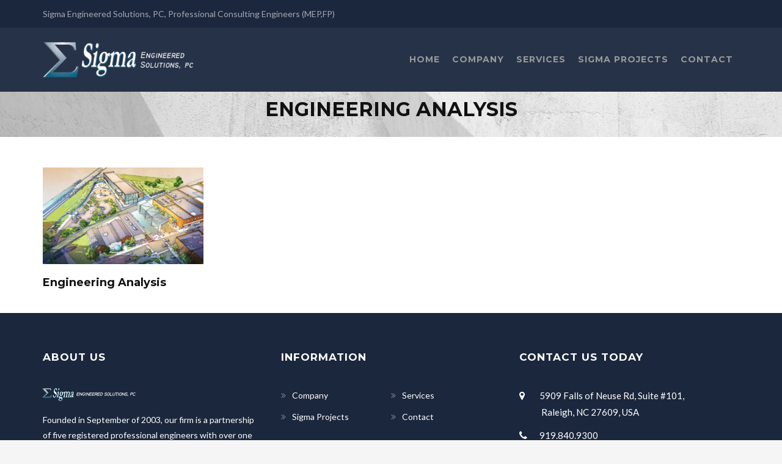

--- FILE ---
content_type: text/html; charset=UTF-8
request_url: https://www.sigmaes.com/projects/engineering-analysis/
body_size: 11390
content:
<!DOCTYPE html>
<html lang="en-US">
<head>
	<meta charset="UTF-8">
	<meta name="viewport" content="width=device-width, initial-scale=1">
	<link rel="profile" href="http://gmpg.org/xfn/11">
	<link rel="pingback" href="https://www.sigmaes.com/xmlrpc.php">
	<link rel="shortcut icon" href="https://www.sigmaes.com/wp-content/uploads/2019/07/sigma-favcon.png">
	<link rel="apple-touch-icon" href="http://structure.thememove.com/data/images/apple_touch_icon.png"/>
	<title>Engineering Analysis &#8211; Sigma Engineered Solutions, PC</title>
<meta name='robots' content='max-image-preview:large' />
<link rel='dns-prefetch' href='//fonts.googleapis.com' />
<link rel="alternate" type="application/rss+xml" title="Sigma Engineered Solutions, PC &raquo; Feed" href="https://www.sigmaes.com/feed/" />
<link rel="alternate" type="application/rss+xml" title="Sigma Engineered Solutions, PC &raquo; Comments Feed" href="https://www.sigmaes.com/comments/feed/" />
<link rel="alternate" type="application/rss+xml" title="Sigma Engineered Solutions, PC &raquo; Engineering Analysis Category Feed" href="https://www.sigmaes.com/projects/engineering-analysis/feed/" />
<script type="text/javascript">
window._wpemojiSettings = {"baseUrl":"https:\/\/s.w.org\/images\/core\/emoji\/14.0.0\/72x72\/","ext":".png","svgUrl":"https:\/\/s.w.org\/images\/core\/emoji\/14.0.0\/svg\/","svgExt":".svg","source":{"concatemoji":"https:\/\/www.sigmaes.com\/wp-includes\/js\/wp-emoji-release.min.js?ver=6.1.9"}};
/*! This file is auto-generated */
!function(e,a,t){var n,r,o,i=a.createElement("canvas"),p=i.getContext&&i.getContext("2d");function s(e,t){var a=String.fromCharCode,e=(p.clearRect(0,0,i.width,i.height),p.fillText(a.apply(this,e),0,0),i.toDataURL());return p.clearRect(0,0,i.width,i.height),p.fillText(a.apply(this,t),0,0),e===i.toDataURL()}function c(e){var t=a.createElement("script");t.src=e,t.defer=t.type="text/javascript",a.getElementsByTagName("head")[0].appendChild(t)}for(o=Array("flag","emoji"),t.supports={everything:!0,everythingExceptFlag:!0},r=0;r<o.length;r++)t.supports[o[r]]=function(e){if(p&&p.fillText)switch(p.textBaseline="top",p.font="600 32px Arial",e){case"flag":return s([127987,65039,8205,9895,65039],[127987,65039,8203,9895,65039])?!1:!s([55356,56826,55356,56819],[55356,56826,8203,55356,56819])&&!s([55356,57332,56128,56423,56128,56418,56128,56421,56128,56430,56128,56423,56128,56447],[55356,57332,8203,56128,56423,8203,56128,56418,8203,56128,56421,8203,56128,56430,8203,56128,56423,8203,56128,56447]);case"emoji":return!s([129777,127995,8205,129778,127999],[129777,127995,8203,129778,127999])}return!1}(o[r]),t.supports.everything=t.supports.everything&&t.supports[o[r]],"flag"!==o[r]&&(t.supports.everythingExceptFlag=t.supports.everythingExceptFlag&&t.supports[o[r]]);t.supports.everythingExceptFlag=t.supports.everythingExceptFlag&&!t.supports.flag,t.DOMReady=!1,t.readyCallback=function(){t.DOMReady=!0},t.supports.everything||(n=function(){t.readyCallback()},a.addEventListener?(a.addEventListener("DOMContentLoaded",n,!1),e.addEventListener("load",n,!1)):(e.attachEvent("onload",n),a.attachEvent("onreadystatechange",function(){"complete"===a.readyState&&t.readyCallback()})),(e=t.source||{}).concatemoji?c(e.concatemoji):e.wpemoji&&e.twemoji&&(c(e.twemoji),c(e.wpemoji)))}(window,document,window._wpemojiSettings);
</script>
<style type="text/css">
img.wp-smiley,
img.emoji {
	display: inline !important;
	border: none !important;
	box-shadow: none !important;
	height: 1em !important;
	width: 1em !important;
	margin: 0 0.07em !important;
	vertical-align: -0.1em !important;
	background: none !important;
	padding: 0 !important;
}
</style>
	<link rel='stylesheet' id='wp-block-library-css' href='https://www.sigmaes.com/wp-includes/css/dist/block-library/style.min.css?ver=6.1.9' type='text/css' media='all' />
<style id='wp-block-library-theme-inline-css' type='text/css'>
.wp-block-audio figcaption{color:#555;font-size:13px;text-align:center}.is-dark-theme .wp-block-audio figcaption{color:hsla(0,0%,100%,.65)}.wp-block-audio{margin:0 0 1em}.wp-block-code{border:1px solid #ccc;border-radius:4px;font-family:Menlo,Consolas,monaco,monospace;padding:.8em 1em}.wp-block-embed figcaption{color:#555;font-size:13px;text-align:center}.is-dark-theme .wp-block-embed figcaption{color:hsla(0,0%,100%,.65)}.wp-block-embed{margin:0 0 1em}.blocks-gallery-caption{color:#555;font-size:13px;text-align:center}.is-dark-theme .blocks-gallery-caption{color:hsla(0,0%,100%,.65)}.wp-block-image figcaption{color:#555;font-size:13px;text-align:center}.is-dark-theme .wp-block-image figcaption{color:hsla(0,0%,100%,.65)}.wp-block-image{margin:0 0 1em}.wp-block-pullquote{border-top:4px solid;border-bottom:4px solid;margin-bottom:1.75em;color:currentColor}.wp-block-pullquote__citation,.wp-block-pullquote cite,.wp-block-pullquote footer{color:currentColor;text-transform:uppercase;font-size:.8125em;font-style:normal}.wp-block-quote{border-left:.25em solid;margin:0 0 1.75em;padding-left:1em}.wp-block-quote cite,.wp-block-quote footer{color:currentColor;font-size:.8125em;position:relative;font-style:normal}.wp-block-quote.has-text-align-right{border-left:none;border-right:.25em solid;padding-left:0;padding-right:1em}.wp-block-quote.has-text-align-center{border:none;padding-left:0}.wp-block-quote.is-large,.wp-block-quote.is-style-large,.wp-block-quote.is-style-plain{border:none}.wp-block-search .wp-block-search__label{font-weight:700}.wp-block-search__button{border:1px solid #ccc;padding:.375em .625em}:where(.wp-block-group.has-background){padding:1.25em 2.375em}.wp-block-separator.has-css-opacity{opacity:.4}.wp-block-separator{border:none;border-bottom:2px solid;margin-left:auto;margin-right:auto}.wp-block-separator.has-alpha-channel-opacity{opacity:1}.wp-block-separator:not(.is-style-wide):not(.is-style-dots){width:100px}.wp-block-separator.has-background:not(.is-style-dots){border-bottom:none;height:1px}.wp-block-separator.has-background:not(.is-style-wide):not(.is-style-dots){height:2px}.wp-block-table{margin:"0 0 1em 0"}.wp-block-table thead{border-bottom:3px solid}.wp-block-table tfoot{border-top:3px solid}.wp-block-table td,.wp-block-table th{word-break:normal}.wp-block-table figcaption{color:#555;font-size:13px;text-align:center}.is-dark-theme .wp-block-table figcaption{color:hsla(0,0%,100%,.65)}.wp-block-video figcaption{color:#555;font-size:13px;text-align:center}.is-dark-theme .wp-block-video figcaption{color:hsla(0,0%,100%,.65)}.wp-block-video{margin:0 0 1em}.wp-block-template-part.has-background{padding:1.25em 2.375em;margin-top:0;margin-bottom:0}
</style>
<link rel='stylesheet' id='classic-theme-styles-css' href='https://www.sigmaes.com/wp-includes/css/classic-themes.min.css?ver=1' type='text/css' media='all' />
<style id='global-styles-inline-css' type='text/css'>
body{--wp--preset--color--black: #000000;--wp--preset--color--cyan-bluish-gray: #abb8c3;--wp--preset--color--white: #ffffff;--wp--preset--color--pale-pink: #f78da7;--wp--preset--color--vivid-red: #cf2e2e;--wp--preset--color--luminous-vivid-orange: #ff6900;--wp--preset--color--luminous-vivid-amber: #fcb900;--wp--preset--color--light-green-cyan: #7bdcb5;--wp--preset--color--vivid-green-cyan: #00d084;--wp--preset--color--pale-cyan-blue: #8ed1fc;--wp--preset--color--vivid-cyan-blue: #0693e3;--wp--preset--color--vivid-purple: #9b51e0;--wp--preset--gradient--vivid-cyan-blue-to-vivid-purple: linear-gradient(135deg,rgba(6,147,227,1) 0%,rgb(155,81,224) 100%);--wp--preset--gradient--light-green-cyan-to-vivid-green-cyan: linear-gradient(135deg,rgb(122,220,180) 0%,rgb(0,208,130) 100%);--wp--preset--gradient--luminous-vivid-amber-to-luminous-vivid-orange: linear-gradient(135deg,rgba(252,185,0,1) 0%,rgba(255,105,0,1) 100%);--wp--preset--gradient--luminous-vivid-orange-to-vivid-red: linear-gradient(135deg,rgba(255,105,0,1) 0%,rgb(207,46,46) 100%);--wp--preset--gradient--very-light-gray-to-cyan-bluish-gray: linear-gradient(135deg,rgb(238,238,238) 0%,rgb(169,184,195) 100%);--wp--preset--gradient--cool-to-warm-spectrum: linear-gradient(135deg,rgb(74,234,220) 0%,rgb(151,120,209) 20%,rgb(207,42,186) 40%,rgb(238,44,130) 60%,rgb(251,105,98) 80%,rgb(254,248,76) 100%);--wp--preset--gradient--blush-light-purple: linear-gradient(135deg,rgb(255,206,236) 0%,rgb(152,150,240) 100%);--wp--preset--gradient--blush-bordeaux: linear-gradient(135deg,rgb(254,205,165) 0%,rgb(254,45,45) 50%,rgb(107,0,62) 100%);--wp--preset--gradient--luminous-dusk: linear-gradient(135deg,rgb(255,203,112) 0%,rgb(199,81,192) 50%,rgb(65,88,208) 100%);--wp--preset--gradient--pale-ocean: linear-gradient(135deg,rgb(255,245,203) 0%,rgb(182,227,212) 50%,rgb(51,167,181) 100%);--wp--preset--gradient--electric-grass: linear-gradient(135deg,rgb(202,248,128) 0%,rgb(113,206,126) 100%);--wp--preset--gradient--midnight: linear-gradient(135deg,rgb(2,3,129) 0%,rgb(40,116,252) 100%);--wp--preset--duotone--dark-grayscale: url('#wp-duotone-dark-grayscale');--wp--preset--duotone--grayscale: url('#wp-duotone-grayscale');--wp--preset--duotone--purple-yellow: url('#wp-duotone-purple-yellow');--wp--preset--duotone--blue-red: url('#wp-duotone-blue-red');--wp--preset--duotone--midnight: url('#wp-duotone-midnight');--wp--preset--duotone--magenta-yellow: url('#wp-duotone-magenta-yellow');--wp--preset--duotone--purple-green: url('#wp-duotone-purple-green');--wp--preset--duotone--blue-orange: url('#wp-duotone-blue-orange');--wp--preset--font-size--small: 13px;--wp--preset--font-size--medium: 20px;--wp--preset--font-size--large: 36px;--wp--preset--font-size--x-large: 42px;--wp--preset--spacing--20: 0.44rem;--wp--preset--spacing--30: 0.67rem;--wp--preset--spacing--40: 1rem;--wp--preset--spacing--50: 1.5rem;--wp--preset--spacing--60: 2.25rem;--wp--preset--spacing--70: 3.38rem;--wp--preset--spacing--80: 5.06rem;}:where(.is-layout-flex){gap: 0.5em;}body .is-layout-flow > .alignleft{float: left;margin-inline-start: 0;margin-inline-end: 2em;}body .is-layout-flow > .alignright{float: right;margin-inline-start: 2em;margin-inline-end: 0;}body .is-layout-flow > .aligncenter{margin-left: auto !important;margin-right: auto !important;}body .is-layout-constrained > .alignleft{float: left;margin-inline-start: 0;margin-inline-end: 2em;}body .is-layout-constrained > .alignright{float: right;margin-inline-start: 2em;margin-inline-end: 0;}body .is-layout-constrained > .aligncenter{margin-left: auto !important;margin-right: auto !important;}body .is-layout-constrained > :where(:not(.alignleft):not(.alignright):not(.alignfull)){max-width: var(--wp--style--global--content-size);margin-left: auto !important;margin-right: auto !important;}body .is-layout-constrained > .alignwide{max-width: var(--wp--style--global--wide-size);}body .is-layout-flex{display: flex;}body .is-layout-flex{flex-wrap: wrap;align-items: center;}body .is-layout-flex > *{margin: 0;}:where(.wp-block-columns.is-layout-flex){gap: 2em;}.has-black-color{color: var(--wp--preset--color--black) !important;}.has-cyan-bluish-gray-color{color: var(--wp--preset--color--cyan-bluish-gray) !important;}.has-white-color{color: var(--wp--preset--color--white) !important;}.has-pale-pink-color{color: var(--wp--preset--color--pale-pink) !important;}.has-vivid-red-color{color: var(--wp--preset--color--vivid-red) !important;}.has-luminous-vivid-orange-color{color: var(--wp--preset--color--luminous-vivid-orange) !important;}.has-luminous-vivid-amber-color{color: var(--wp--preset--color--luminous-vivid-amber) !important;}.has-light-green-cyan-color{color: var(--wp--preset--color--light-green-cyan) !important;}.has-vivid-green-cyan-color{color: var(--wp--preset--color--vivid-green-cyan) !important;}.has-pale-cyan-blue-color{color: var(--wp--preset--color--pale-cyan-blue) !important;}.has-vivid-cyan-blue-color{color: var(--wp--preset--color--vivid-cyan-blue) !important;}.has-vivid-purple-color{color: var(--wp--preset--color--vivid-purple) !important;}.has-black-background-color{background-color: var(--wp--preset--color--black) !important;}.has-cyan-bluish-gray-background-color{background-color: var(--wp--preset--color--cyan-bluish-gray) !important;}.has-white-background-color{background-color: var(--wp--preset--color--white) !important;}.has-pale-pink-background-color{background-color: var(--wp--preset--color--pale-pink) !important;}.has-vivid-red-background-color{background-color: var(--wp--preset--color--vivid-red) !important;}.has-luminous-vivid-orange-background-color{background-color: var(--wp--preset--color--luminous-vivid-orange) !important;}.has-luminous-vivid-amber-background-color{background-color: var(--wp--preset--color--luminous-vivid-amber) !important;}.has-light-green-cyan-background-color{background-color: var(--wp--preset--color--light-green-cyan) !important;}.has-vivid-green-cyan-background-color{background-color: var(--wp--preset--color--vivid-green-cyan) !important;}.has-pale-cyan-blue-background-color{background-color: var(--wp--preset--color--pale-cyan-blue) !important;}.has-vivid-cyan-blue-background-color{background-color: var(--wp--preset--color--vivid-cyan-blue) !important;}.has-vivid-purple-background-color{background-color: var(--wp--preset--color--vivid-purple) !important;}.has-black-border-color{border-color: var(--wp--preset--color--black) !important;}.has-cyan-bluish-gray-border-color{border-color: var(--wp--preset--color--cyan-bluish-gray) !important;}.has-white-border-color{border-color: var(--wp--preset--color--white) !important;}.has-pale-pink-border-color{border-color: var(--wp--preset--color--pale-pink) !important;}.has-vivid-red-border-color{border-color: var(--wp--preset--color--vivid-red) !important;}.has-luminous-vivid-orange-border-color{border-color: var(--wp--preset--color--luminous-vivid-orange) !important;}.has-luminous-vivid-amber-border-color{border-color: var(--wp--preset--color--luminous-vivid-amber) !important;}.has-light-green-cyan-border-color{border-color: var(--wp--preset--color--light-green-cyan) !important;}.has-vivid-green-cyan-border-color{border-color: var(--wp--preset--color--vivid-green-cyan) !important;}.has-pale-cyan-blue-border-color{border-color: var(--wp--preset--color--pale-cyan-blue) !important;}.has-vivid-cyan-blue-border-color{border-color: var(--wp--preset--color--vivid-cyan-blue) !important;}.has-vivid-purple-border-color{border-color: var(--wp--preset--color--vivid-purple) !important;}.has-vivid-cyan-blue-to-vivid-purple-gradient-background{background: var(--wp--preset--gradient--vivid-cyan-blue-to-vivid-purple) !important;}.has-light-green-cyan-to-vivid-green-cyan-gradient-background{background: var(--wp--preset--gradient--light-green-cyan-to-vivid-green-cyan) !important;}.has-luminous-vivid-amber-to-luminous-vivid-orange-gradient-background{background: var(--wp--preset--gradient--luminous-vivid-amber-to-luminous-vivid-orange) !important;}.has-luminous-vivid-orange-to-vivid-red-gradient-background{background: var(--wp--preset--gradient--luminous-vivid-orange-to-vivid-red) !important;}.has-very-light-gray-to-cyan-bluish-gray-gradient-background{background: var(--wp--preset--gradient--very-light-gray-to-cyan-bluish-gray) !important;}.has-cool-to-warm-spectrum-gradient-background{background: var(--wp--preset--gradient--cool-to-warm-spectrum) !important;}.has-blush-light-purple-gradient-background{background: var(--wp--preset--gradient--blush-light-purple) !important;}.has-blush-bordeaux-gradient-background{background: var(--wp--preset--gradient--blush-bordeaux) !important;}.has-luminous-dusk-gradient-background{background: var(--wp--preset--gradient--luminous-dusk) !important;}.has-pale-ocean-gradient-background{background: var(--wp--preset--gradient--pale-ocean) !important;}.has-electric-grass-gradient-background{background: var(--wp--preset--gradient--electric-grass) !important;}.has-midnight-gradient-background{background: var(--wp--preset--gradient--midnight) !important;}.has-small-font-size{font-size: var(--wp--preset--font-size--small) !important;}.has-medium-font-size{font-size: var(--wp--preset--font-size--medium) !important;}.has-large-font-size{font-size: var(--wp--preset--font-size--large) !important;}.has-x-large-font-size{font-size: var(--wp--preset--font-size--x-large) !important;}
.wp-block-navigation a:where(:not(.wp-element-button)){color: inherit;}
:where(.wp-block-columns.is-layout-flex){gap: 2em;}
.wp-block-pullquote{font-size: 1.5em;line-height: 1.6;}
</style>
<link rel='stylesheet' id='contact-form-7-css' href='https://www.sigmaes.com/wp-content/plugins/contact-form-7/includes/css/styles.css?ver=5.5.3' type='text/css' media='all' />
<link rel='stylesheet' id='essential-grid-plugin-settings-css' href='https://www.sigmaes.com/wp-content/plugins/essential-grid/public/assets/css/settings.css?ver=2.3.1' type='text/css' media='all' />
<link rel='stylesheet' id='tp-open-sans-css' href='https://fonts.googleapis.com/css?family=Open+Sans%3A300%2C400%2C600%2C700%2C800&#038;ver=6.1.9' type='text/css' media='all' />
<link rel='stylesheet' id='tp-raleway-css' href='https://fonts.googleapis.com/css?family=Raleway%3A100%2C200%2C300%2C400%2C500%2C600%2C700%2C800%2C900&#038;ver=6.1.9' type='text/css' media='all' />
<link rel='stylesheet' id='tp-droid-serif-css' href='https://fonts.googleapis.com/css?family=Droid+Serif%3A400%2C700&#038;ver=6.1.9' type='text/css' media='all' />
<link rel='stylesheet' id='tp-lato-css' href='https://fonts.googleapis.com/css?family=Lato%3A300%2C400%2C700%2C900&#038;ver=6.1.9' type='text/css' media='all' />
<link rel='stylesheet' id='tp-montserrat-css' href='https://fonts.googleapis.com/css?family=Montserrat%3A400%2C700&#038;ver=6.1.9' type='text/css' media='all' />
<link rel='stylesheet' id='tp-fontello-css' href='https://www.sigmaes.com/wp-content/plugins/essential-grid/public/assets/font/fontello/css/fontello.css?ver=2.3.1' type='text/css' media='all' />
<link rel='stylesheet' id='rs-plugin-settings-css' href='https://www.sigmaes.com/wp-content/plugins/revslider/public/assets/css/settings.css?ver=5.4.8.3' type='text/css' media='all' />
<style id='rs-plugin-settings-inline-css' type='text/css'>
#rs-demo-id {}
</style>
<link rel='stylesheet' id='thememove-style-css' href='https://www.sigmaes.com/wp-content/themes/structure/style.css?ver=6.1.9' type='text/css' media='all' />
<link rel='stylesheet' id='thememove-main-css' href='https://www.sigmaes.com/wp-content/themes/structure/css/main-style.css?ver=6.1.9' type='text/css' media='all' />
<style id='thememove-main-inline-css' type='text/css'>
body,input, select, textarea, p{font-family:Lato;}body,[class*="col-"],.footer .menu li{font-size:14px;}h1{font-family:Montserrat;font-size:32px;}h2{font-size:24px;}h3{font-size:18px;}h4{font-size:16px;}h5{font-size:15px;}h6{font-size:12px;}body.scheme{color:#494949;}.scheme .header{background-color:#263247;color:#999999;}.scheme .top-area{background-color:#1B273D;color:#A3A8B2;}.scheme .top-area a{color:#A3A8B2;}.scheme .top-area a:hover{color:#91a8bc;}.search-box i{color:#999999;}.mini-cart .mini-cart__button .mini-cart-icon{color:#999999;}.mini-cart .mini-cart__button .mini-cart-icon:after{color:#ffffff;background-color:#91a8bc;}.navigation,.header-preset-05 .nav{background-color:#ffffff;}.scheme .footer{background-color:#1B273D;color:#ffffff;}.scheme .footer .widget-title{color:#ffffff;}.scheme .footer a{color:#ffffff;}.scheme .footer a:hover{color:#ffffff;}.scheme .copyright{background-color:#1b273d;color:#ffffff;}.scheme .copyright a{color:#ffffff;}.scheme .copyright a:hover{color:#111111;}
</style>
<link rel='stylesheet' id='font-awesome-css' href='https://www.sigmaes.com/wp-content/plugins/js_composer/assets/lib/bower/font-awesome/css/font-awesome.min.css?ver=5.6' type='text/css' media='all' />
<link rel='stylesheet' id='vc_google_fonts_playfair_displayregularitalic700700italic900900italic-css-css' href='//fonts.googleapis.com/css?family=Playfair+Display%3Aregular%2Citalic%2C700%2C700italic%2C900%2C900italic&#038;ver=6.1.9' type='text/css' media='all' />
<link rel='stylesheet' id='jquery.menu-css-css' href='https://www.sigmaes.com/wp-content/themes/structure/js/jQuery.mmenu/css/jquery.mmenu.all.css?ver=6.1.9' type='text/css' media='all' />
<link rel='stylesheet' id='structure-child-style-css' href='https://www.sigmaes.com/wp-content/themes/structure-child/style.css?ver=6.1.9' type='text/css' media='all' />
<link rel='stylesheet' id='kirki_google_fonts-css' href='//fonts.googleapis.com/css?family=Lato%3Aregular%2Citalic%2C300%2C700%7CMontserrat%3Aregular%2C700%3A400%26subset%3Dcyrillic%2Ccyrillic-ext%2Cdevanagari%2Cgreek%2Cgreek-ext%2Ckhmer%2Clatin%2Clatin-ext%2Cvietnamese&#038;ver=6.1.9' type='text/css' media='all' />
<script type='text/javascript' src='https://www.sigmaes.com/wp-includes/js/jquery/jquery.min.js?ver=3.6.1' id='jquery-core-js'></script>
<script type='text/javascript' src='https://www.sigmaes.com/wp-includes/js/jquery/jquery-migrate.min.js?ver=3.3.2' id='jquery-migrate-js'></script>
<script type='text/javascript' src='https://www.sigmaes.com/wp-content/plugins/essential-grid/public/assets/js/jquery.esgbox.min.js?ver=2.3.1' id='themepunchboxext-js'></script>
<script type='text/javascript' src='https://www.sigmaes.com/wp-content/plugins/essential-grid/public/assets/js/jquery.themepunch.tools.min.js?ver=2.3.1' id='tp-tools-js'></script>
<script type='text/javascript' src='https://www.sigmaes.com/wp-content/plugins/revslider/public/assets/js/jquery.themepunch.revolution.min.js?ver=5.4.8.3' id='revmin-js'></script>
<script type='text/javascript' src='https://www.sigmaes.com/wp-content/themes/structure/js/owl.carousel.min.js?ver=6.1.9' id='thememove-js-owl-carousel-js'></script>
<script type='text/javascript' src='https://www.sigmaes.com/wp-content/themes/structure/js/smoothscroll.js?ver=6.1.9' id='thememove-js-smooth-scroll-js'></script>
<script type='text/javascript' src='https://www.sigmaes.com/wp-content/themes/structure/js/jquery.magnific-popup.min.js?ver=6.1.9' id='magnific-js'></script>
<script type='text/javascript' src='https://www.sigmaes.com/wp-content/themes/structure/js/jquery.counterup.min.js?ver=6.1.9' id='counterup-js'></script>
<link rel="https://api.w.org/" href="https://www.sigmaes.com/wp-json/" /><link rel="EditURI" type="application/rsd+xml" title="RSD" href="https://www.sigmaes.com/xmlrpc.php?rsd" />
<link rel="wlwmanifest" type="application/wlwmanifest+xml" href="https://www.sigmaes.com/wp-includes/wlwmanifest.xml" />
<meta name="generator" content="WordPress 6.1.9" />
		<script type="text/javascript">
			var ajaxRevslider;
			
			jQuery(document).ready(function() {
				// CUSTOM AJAX CONTENT LOADING FUNCTION
				ajaxRevslider = function(obj) {
				
					// obj.type : Post Type
					// obj.id : ID of Content to Load
					// obj.aspectratio : The Aspect Ratio of the Container / Media
					// obj.selector : The Container Selector where the Content of Ajax will be injected. It is done via the Essential Grid on Return of Content
					
					var content = "";

					data = {};
					
					data.action = 'revslider_ajax_call_front';
					data.client_action = 'get_slider_html';
					data.token = '7bca3bcebe';
					data.type = obj.type;
					data.id = obj.id;
					data.aspectratio = obj.aspectratio;
					
					// SYNC AJAX REQUEST
					jQuery.ajax({
						type:"post",
						url:"https://www.sigmaes.com/wp-admin/admin-ajax.php",
						dataType: 'json',
						data:data,
						async:false,
						success: function(ret, textStatus, XMLHttpRequest) {
							if(ret.success == true)
								content = ret.data;								
						},
						error: function(e) {
							console.log(e);
						}
					});
					
					 // FIRST RETURN THE CONTENT WHEN IT IS LOADED !!
					 return content;						 
				};
				
				// CUSTOM AJAX FUNCTION TO REMOVE THE SLIDER
				var ajaxRemoveRevslider = function(obj) {
					return jQuery(obj.selector+" .rev_slider").revkill();
				};

				// EXTEND THE AJAX CONTENT LOADING TYPES WITH TYPE AND FUNCTION
				var extendessential = setInterval(function() {
					if (jQuery.fn.tpessential != undefined) {
						clearInterval(extendessential);
						if(typeof(jQuery.fn.tpessential.defaults) !== 'undefined') {
							jQuery.fn.tpessential.defaults.ajaxTypes.push({type:"revslider",func:ajaxRevslider,killfunc:ajaxRemoveRevslider,openAnimationSpeed:0.3});   
							// type:  Name of the Post to load via Ajax into the Essential Grid Ajax Container
							// func: the Function Name which is Called once the Item with the Post Type has been clicked
							// killfunc: function to kill in case the Ajax Window going to be removed (before Remove function !
							// openAnimationSpeed: how quick the Ajax Content window should be animated (default is 0.3)
						}
					}
				},30);
			});
		</script>
			<style type="text/css">
		.people .social .menu li a:hover,
		.listing li i,
		.error404 h2,
		.woocommerce .star-rating span:before,
		.woocommerce ul.products li.product h3:hover,
		.scheme .header-right i,
		.pagination span,
		.woocommerce ul.products li.product .price,
		.woocommerce div.product p.price,
		.woocommerce div.product span.price,
		.scheme .testimonial__author,
		.scheme .navigation a:before,
		.scheme .navigation a:after,
		.scheme .structure .esg-filter-wrapper .esg-filterbutton.selected,
		.scheme .structure .esg-filter-wrapper .esg-filterbutton:hover,
		.scheme .has-bg span, .scheme .footer .menu li:hover:before,
		.scheme .testimonials-list .author span:first-child,
		.scheme .introducing li:before,
		.scheme .contact-info i,
		.scheme .consulting-2 .info h3 + h3,
		.scheme .listing li i {
			color: #91a8bc;
		}

		.contact-page .call-us .wpb_text_column:last-child,
		.wpcf7 input[type="submit"],
		.faq-classic .vc_custom_heading:before,
		.faq-classic .wpb_text_column:before,
		.scheme .download2:hover,
		.single-project.tm_project_details_layout3 .gallery--layout3 .owl-dots,
		.images-carousel-2 .vc_images_carousel .vc_carousel-indicators,
		.scheme .scrollup,
		.scheme.single-project .gallery a:after,
		.woocommerce #payment #place_order,
		.woocommerce-page #payment #place_order,
		.woocommerce #respond input#submit:hover,
		.woocommerce a.button:hover,
		.woocommerce button.button:hover,
		.woocommerce input.button:hover,
		.woocommerce span.onsale,
		.woocommerce button.button.alt,
		.scheme .intro,
		.scheme .wpb_accordion_wrapper .ui-state-active .ui-icon:before,
		.scheme .clients .owl-nav div:hover:before,
		.scheme .owl-controls .owl-dot.active,
		.scheme .eg-howardtaft-container,
		.scheme .structure .esg-navigationbutton,
		.scheme .heading-title-2:before,
		.scheme .heading-title:before,
		.scheme .comments-title:after,
		.scheme .comment-reply-title:after,
		.scheme .widget-title:after,
		.scheme input[type="submit"]:hover,
		.navigation .sub-menu li a:hover,
		.navigation .children li a:hover,
		.scheme .sidebar .widget .menu li:hover,
		.scheme .wpb_widgetised_column .widget .menu li:hover a,
		.scheme .sidebar .widget .menu li.current-menu-item,
		.scheme .wpb_widgetised_column .widget .menu li.current-menu-item a,
		.scheme .features .wpb_wrapper p:first-child:after,
		.scheme .recent-posts__thumb:after,
		.woocommerce a.button.alt,
		.scheme .sidebar .widget .menu li a:hover,
		.scheme .sidebar .widget .menu li.current-menu-item a,
		.woocommerce a.button:hover,
		.scheme .widget_product_search input[type="submit"],
		.scheme .related.products h2:after,
		.scheme a.read-more:hover,
		.scheme .tagcloud a:hover,
		.scheme .widget_shopping_cart_content .buttons a.button,
		.scheme .heading-title-3:before,
		.scheme .counting .heading:before,
		.scheme .price-active,
		.dates,
		.tp-caption.home-slider-button, .home-slider-button a:hover,
		.single_job_listing .application .application_button:hover,
		.scheme .counting .heading:before {
			background-color: #91a8bc;
		}

		.scheme .clients .owl-item div:hover,
		.scheme .header-right i,
		.scheme .owl-controls .owl-dot.active,
		.scheme .download:hover,
		.woocommerce a.button:hover,
		.scheme a.read-more:hover,
		.scheme .search-box input[type=search],
		.scheme .sidebar .widget-title,
		.scheme .wpb_widgetised_column .widget-title,
		.structure .esg-filter-wrapper .esg-filterbutton.selected,
		.single_job_listing .application .application_button:hover,
		.scheme .our-partners img:hover {
			border-color: #91a8bc;
		}

		.who .consulting .info div a {
			color: #91a8bc !important;
			border-color: #91a8bc !important;
		}

		.price-table .vc_btn3.vc_general {
			border-color: #91a8bc !important;
			color: #91a8bc !important;
		}

		.scheme .price-table .vc_btn3.vc_btn3-color-grey.vc_btn3-style-outline:hover {
			background-color: #91a8bc !important;
			border-color: #91a8bc !important;
			color: #fff !important;
		}

		.price-table-2 .vc_btn3.vc_general {
			background-color: #91a8bc !important;
			border-color: #91a8bc !important;
			color: #fff !important;
		}

		.scheme .price-table-2 .vc_btn3.vc_btn3-color-grey.vc_btn3-style-outline:hover {
			background-color: #fff !important;
			border-color: #fff !important;
			color: #aaa !important;
		}

		.navigation > div > ul > li > a {
			color: #999999;
		}

		.navigation .menu > li > a:hover {
			color: #91a8bc;
		}

		.navigation .sub-menu li:first-child, .navigation .children li:first-child, .navigation > div > ul > li:hover .sub-menu, .navigation > div > ul > li:hover .children, .mini-cart.open .widget_shopping_cart_content {
			border-top-color: #91a8bc;
		}

		.contact-page .call-us h4,
		.page-template-template-underconstruction .under:before,
		.scheme .work-with-us:before,
		.scheme .who .consulting .info:before,
		.woocommerce #respond input#submit.alt:hover,
		.woocommerce a.button.alt:hover,
		.woocommerce button.button.alt:hover,
		.woocommerce input.button.alt:hover,
		.scheme .home-projects,
		.scheme .wpb_accordion .wpb_accordion_wrapper .wpb_accordion_header,
		.scheme .testimonial:before, .scheme .home-projects:before,
		.woocommerce div.product .woocommerce-tabs ul.tabs li.active,
		.woocommerce-page div.product .woocommerce-tabs ul.tabs li.active,
		.woocommerce #content div.product .woocommerce-tabs ul.tabs li.active,
		.woocommerce-page #content div.product .woocommerce-tabs ul.tabs li.active,
		.widget_shopping_cart_content .buttons a.button:hover,
		.projects-7:before,
		.counting:before {
			background-color: #1B273D;
		}

		.scheme .clients .owl-nav div:hover:before, .scheme input[type="submit"]:hover, .woocommerce a.button {
			color: #1B273D;
		}

		h1, h2, h3, h4, h5, h6 {
			color: #111111;
		}

		a, a:visited {
			color: #111111;
		}

		.scheme a:hover {
			color: #91a8bc;
		}

		body.scheme {
			background-color: #f5f5f5;
		}

								::-webkit-scrollbar {
			width: 10px;
			background-color: #1B273D;
		}

		::-webkit-scrollbar-thumb {
			background-color: #91a8bc;
		}

		::-webkit-scrollbar-thumb:window-inactive {
			background: rgba(33, 33, 33, .3);
		}

				.breadcrumb ul:before {
			content: 'You are here:';
		}

		.tp-caption.home01-slider01-02,
		.home01-slider01-02 {
			color: #91a8bc;
		}

		.home-slider-button:hover {
			background-color: #91a8bc !important;
			border-color: #91a8bc !important;
		}

		.home-slider-button:hover a {
			color: #fff !important;
		}

		.home01-slider02-03 {
			color: #91a8bc !important;
		}

		.tp-caption span.yellow {
			color: #91a8bc !important;
		}

		.eg-adams-container, .eg-jefferson-container {
			background-color: #91a8bc !important;
		}

		.vc_row:before {
			display: block !important;
		}

		.vc_images_carousel .vc_carousel-indicators li {
			background-color: #91a8bc !important;
			border-color: #91a8bc !important;
			-webkit-box-shadow: 1px 1px 5px rgba(0, 0, 0, 0.3);
			-moz-box-shadow: 1px 1px 5px rgba(0, 0, 0, 0.3);
			box-shadow: 1px 1px 5px rgba(0, 0, 0, 0.3);
		}

		.vc_images_carousel .vc_carousel-indicators .vc_active {
			background-color: #fff !important;
			border-color: #fff !important;
		}

		.images-carousel-2 .vc_images_carousel .vc_carousel-indicators li {
			border-color: #fff !important;
			box-shadow: none;
		}

		.images-carousel-2 .vc_images_carousel .vc_carousel-indicators .vc_active {
			background-color: #fff !important;
			border-color: #fff !important;
		}

		.has-bg {
			background-image: url('http://structure.thememove.com/data/images/background06.jpg');
		}

		a.eg-thememove-company-news-element-18 {
			color: #999;
		}

		h1, h2, h3, h4, h5,
		.eg-thememove-features-1-element-0,
		.eg-thememove-features-2-element-0,
		.eg-thememove-company-news-element-0,
		.eg-thememove-features-3-element-0,
		.eg-thememove-features-2-element-15,
		.eg-thememove-features-4-element-15,
		.eg-thememove-features-3-element-18,
		.eg-thememove-company-news-element-18,
		.eg-thememove-blog-element-0,
		.eg-thememove-blog-element-3,
		.scheme a.read-more,
		.navigation,
		.intro,
		.vc_progress_bar,
		.wpb_accordion,
		.testimonial__content,
		.testimonial__author,
		.header-right, .structure .esg-filterbutton,
		.add_to_cart_button,
		.vc_btn,
		.vc_btn3,
		.tp-caption,
		.recent-posts__item a,
		.columns-4.woocommerce ul.products li.product,
		.sidebar .widget .menu li a,
		.wpb_widgetised_column .widget .menu li a,
		.dates,
		.share,
		.eg-thememove-feature-4-element-0,
		.eg-thememove-feature-4-element-15,
		.testimonials-list .author span:first-child,
		.faq-classic .vc_custom_heading:before,
		.faq-classic .wpb_text_column:before,
		.wpcf7 input[type="submit"],
		.single_job_listing .application .application_button,
		.contact-page .call-us .wpb_text_column:last-child p,
		.woocommerce ul.products li.product .add_to_cart_button {
			font-family: Montserrat, sans-serif;
		}

		.navigation .sub-menu a,
		.download-btn .vc_btn3 {
			font-family: Lato, sans-serif;
		}

		@media (max-width: 1199px) {
			.menu-link {
				color: #111111;
			}
		}

		@media only screen and (max-width: 768px) {
			h1 {
				font-size: 28.8px;
			}

			h2 {
				font-size: 21.6px;
			}

			h3 {
				font-size: 16.2px;
			}

			h4 {
				font-size: 14.4px;
			}

			h5 {
				font-size: 13.5px;
			}
		}

		@media only screen and (max-width: 480px) {
			h1 {
				font-size: 25.6px;
			}

			h2 {
				font-size: 19.2px;
			}

			h3 {
				font-size: 14.4px;
			}

			h4 {
				font-size: 12.8px;
			}

			h5 {
				font-size: 12px;
			}
		}

		@media only screen and (min-width: 992px) {
			.header-preset-02 .navigation > div > ul > li > a,
			.header-preset-03 .navigation > div > ul > li > a,
			.header-preset-05 .navigation > div > ul > li > a {
				border-right-color: #ffffff;
			}

			.navigation > div > ul > li.current-menu-item > a:after,
			.navigation > div > ul > li:hover > a:after {
				background-color: #91a8bc;
			}

			.header-preset-05 .navigation > div > ul > li > a:first-child {
				border-left-color: #ffffff;
			}

			.header-preset-02 .navigation > div > ul > li.current-menu-item > a,
			.header-preset-02 .navigation > div > ul > li:hover > a {
				border-bottom-color: ;
			}

			.header-preset-03 .navigation > div > ul > li.current-menu-item > a,
			.header-preset-03 .navigation > div > ul > li:hover > a,
			.header-preset-05 .navigation > div > ul > li:hover > a,
			.header-preset-05 .navigation > div > ul > li.current-menu-item > a {
				border-top-color: ;
			}

			.header-preset-04.home .headroom--not-top.header {
				background-color: #1B273D;
			}
		}
	</style>
<meta name="generator" content="Powered by WPBakery Page Builder - drag and drop page builder for WordPress."/>
<!--[if lte IE 9]><link rel="stylesheet" type="text/css" href="https://www.sigmaes.com/wp-content/plugins/js_composer/assets/css/vc_lte_ie9.min.css" media="screen"><![endif]--><style type="text/css" id="custom-background-css">
body.custom-background { background-image: url("https://structure.thememove.com/data/images/notebook.png"); background-position: left top; background-size: auto; background-repeat: repeat; background-attachment: scroll; }
</style>
	<meta name="generator" content="Powered by Slider Revolution 5.4.8.3 - responsive, Mobile-Friendly Slider Plugin for WordPress with comfortable drag and drop interface." />
<script type="text/javascript">function setREVStartSize(e){									
						try{ e.c=jQuery(e.c);var i=jQuery(window).width(),t=9999,r=0,n=0,l=0,f=0,s=0,h=0;
							if(e.responsiveLevels&&(jQuery.each(e.responsiveLevels,function(e,f){f>i&&(t=r=f,l=e),i>f&&f>r&&(r=f,n=e)}),t>r&&(l=n)),f=e.gridheight[l]||e.gridheight[0]||e.gridheight,s=e.gridwidth[l]||e.gridwidth[0]||e.gridwidth,h=i/s,h=h>1?1:h,f=Math.round(h*f),"fullscreen"==e.sliderLayout){var u=(e.c.width(),jQuery(window).height());if(void 0!=e.fullScreenOffsetContainer){var c=e.fullScreenOffsetContainer.split(",");if (c) jQuery.each(c,function(e,i){u=jQuery(i).length>0?u-jQuery(i).outerHeight(!0):u}),e.fullScreenOffset.split("%").length>1&&void 0!=e.fullScreenOffset&&e.fullScreenOffset.length>0?u-=jQuery(window).height()*parseInt(e.fullScreenOffset,0)/100:void 0!=e.fullScreenOffset&&e.fullScreenOffset.length>0&&(u-=parseInt(e.fullScreenOffset,0))}f=u}else void 0!=e.minHeight&&f<e.minHeight&&(f=e.minHeight);e.c.closest(".rev_slider_wrapper").css({height:f})					
						}catch(d){console.log("Failure at Presize of Slider:"+d)}						
					};</script>
		<style type="text/css" id="wp-custom-css">
			.site-branding img {
 max-width: 250px! important;
 width: 250! important;
}

p {
	font-size: 15px;
	text-align: justify;
}

footerp {
	font-size: 15px;
}


a:visited {
  color: #91a8bc;
}

body.home_11 .navigation, body.home_11 .header-preset-05 .nav {
    background-color: #ffffff;
}

.header-preset-02 .navigation {
  text-align: center;
	position: absolute;
	float:none;
  margin-left: 150px;
}


.header-preset-02 .navigation > div > ul > li > a {
    padding: 12px 30px 5px;
}


.special h2 em:nth-child(1) {
  color: #91a8bc;
  font-style: normal;
}

.special2
{   
	/*text-shadow: 1px 1px #404e67;*/
}

body.home_11 .leading li:before {
    content: '\f00c';
    color: #91a8bc;
    margin-right: 10px;
    font-family: 'FontAwesome';
    font-style: normal;
    font-weight: normal;
    font-variant: normal;
    text-transform: none;
    line-height: 1;
}

body .leading li {
    list-style: none;
    margin: 0 !important;
    padding: 0;
}

body .leading li:before {
    content: '\f00c';
    color: #91a8bc;
    margin-right: 10px;
    font-family: 'FontAwesome';
    font-style: normal;
    font-weight: normal;
    font-variant: normal;
    text-transform: none;
    line-height: 1;
}

body.home_11 .footer, body.home_11 .footer a {
    color: #ffffff;
}

body.home_11 .footer .widget-title {
		font-size: 18px;
		font-weight: 700;
		margin-bottom: 0;
		}

.navigation, .header-preset-05 .nav {
    background-color: #263247;
}

#envirabox-title-over {
	font-size: 36px !important;
	text-transform: uppercase;
}

.photo-title
{
	font-family: 'Source Sans Pro', sans-serif;
	font-style: italic;
	font-size: 28px;
	color: white;
	font-weight: 500;
	/*text-transform: uppercase;*/
	display:inline-block;
    border-bottom:3px solid #91a8bc;
    padding-bottom:8px;
  text-decoration-color: #91a8bc;
	position: absolute;
	bottom: 20px;
	left: 30px;
   text-shadow: 2px 2px black;
	background-color: rgba(0,0,0,0.5);
	padding: 1px 14px 1px 14px;
}

.has-bg {
    background-image: url(https://www.sigmaes.com/wp-content/uploads/2019/07/heading03.jpg);
}

.has-bg {
    margin-bottom: 50px;
    text-align: center;
    padding: 10px 0 10px;
    text-transform: uppercase;
    position: relative;
}

.header-preset-02 .navigation > div > ul > li.current-menu-item > a, .header-preset-02 .navigation > div > ul > li:hover > a {

    border-bottom-color: #91A8BC;
}


.header-preset-02 .navigation > div > ul > li > a, .header-preset-03 .navigation > div > ul > li > a, .header-preset-05 .navigation > div > ul > li > a {

    border-right-color: #91A8BC;

}


.contact-page .call-us .wpb_text_column:last-child, .wpcf7 input[type="submit"], .faq-classic .vc_custom_heading::before, .faq-classic .wpb_text_column::before, .scheme .download2:hover, .single-project.tm_project_details_layout3 .gallery--layout3 .owl-dots, .images-carousel-2 .vc_images_carousel .vc_carousel-indicators, .scheme .scrollup, .scheme.single-project .gallery a::after, .woocommerce #payment #place_order, .woocommerce-page #payment #place_order, .woocommerce #respond input#submit:hover, .woocommerce a.button:hover, .woocommerce button.button:hover, .woocommerce input.button:hover, .woocommerce span.onsale, .woocommerce button.button.alt, .scheme .intro, .scheme .wpb_accordion_wrapper .ui-state-active .ui-icon::before, .scheme .clients .owl-nav div:hover::before, .scheme .owl-controls .owl-dot.active, .scheme .eg-howardtaft-container, .scheme .structure .esg-navigationbutton, .scheme .heading-title-2::before, .scheme .heading-title::before, .scheme .comments-title::after, .scheme .comment-reply-title::after, .scheme .widget-title::after, .scheme input[type="submit"]:hover, .navigation .sub-menu li a:hover, .navigation .children li a:hover, .scheme .sidebar .widget .menu li:hover, .scheme .wpb_widgetised_column .widget .menu li:hover a, .scheme .sidebar .widget .menu li.current-menu-item, .scheme .wpb_widgetised_column .widget .menu li.current-menu-item a, .scheme .features .wpb_wrapper p:first-child::after, .scheme .recent-posts__thumb::after, .woocommerce a.button.alt, .scheme .sidebar .widget .menu li a:hover, .scheme .sidebar .widget .menu li.current-menu-item a, .woocommerce a.button:hover, .scheme .widget_product_search input[type="submit"], .scheme .related.products h2::after, .scheme a.read-more:hover, .scheme .tagcloud a:hover, .scheme .widget_shopping_cart_content .buttons a.button, .scheme .heading-title-3::before, .scheme .counting .heading::before, .scheme .price-active, .dates, .tp-caption.home-slider-button, .home-slider-button a:hover, .single_job_listing .application .application_button:hover, .scheme .counting .heading::before {
	background-color: transparent;
}













		</style>
		<noscript><style type="text/css"> .wpb_animate_when_almost_visible { opacity: 1; }</style></noscript>	<!--
    * WordPress: v6.1.9
    * ThemMove Core: v1.3.5.1
    * WooCommerce: Not Installed 
    * Visual Composer: v5.6
    * Theme: TM Structure v6.2.1 by ThemeMove Team
    * Child Theme: Activated
    -->
</head>

<body class="archive tax-project-category term-engineering-analysis term-76 custom-background wp-embed-responsive projects projects-page tm-infinity header-preset-01 top-area-enable full-width scheme core_1351 wpb-js-composer js-comp-ver-5.6 vc_responsive">
<div id="page" class="hfeed site animsition">
<div class="header-wrapper">
			<div class="top-area">
			<div class="container">
				<div class="row">
											<div class="col-md-9 hidden-xs hidden-sm">
							<aside id="text-6" class="widget widget_text">			<div class="textwidget">Sigma Engineered Solutions, PC, Professional Consulting Engineers (MEP,FP)</div>
		</aside>						</div>
						<div class="col-md-3 col-xs-7 social">
													</div>
									</div>
			</div>
		</div>
		<header class="header" role="banner" itemscope="itemscope" itemtype="http://schema.org/WPHeader">
		<div class="container">
			<div class="row">
				<div class="col-md-3 col-xs-6">
					<div class="site-branding">
																					<a href="https://www.sigmaes.com/" rel="home">
									<img src="https://www.sigmaes.com/wp-content/uploads/2019/07/sigma-logo-2019-300x70.png"
									     alt="logo"/>
								</a>
																		</div>
				</div>
																	<div class="col-md-9 col-sm-6 col-xs-6 header__right">
					<a href="#menu"><span class="menu-link"><i class="fa fa-navicon"></i></span></a>
					<nav class="navigation" role="navigation">
						<div class="primary-menu"><ul id="primary-menu" class="menu"><li id="menu-item-75395" class="menu-item menu-item-type-post_type menu-item-object-page menu-item-home menu-item-75395"><a href="https://www.sigmaes.com/">Home</a></li>
<li id="menu-item-75047" class="menu-item menu-item-type-post_type menu-item-object-page menu-item-75047"><a href="https://www.sigmaes.com/company/">Company</a></li>
<li id="menu-item-75050" class="menu-item menu-item-type-post_type menu-item-object-page menu-item-75050"><a href="https://www.sigmaes.com/services/">Services</a></li>
<li id="menu-item-75410" class="menu-item menu-item-type-post_type menu-item-object-page menu-item-75410"><a href="https://www.sigmaes.com/sigma-projects/">Sigma Projects</a></li>
<li id="menu-item-75055" class="menu-item menu-item-type-post_type menu-item-object-page menu-item-75055"><a href="https://www.sigmaes.com/contact/">Contact</a></li>
</ul></div>					</nav>
					<!-- .site-navigation -->
				</div>
							</div>
		</div>
	</header>

</div>
	<div class="content-wrapper row">
		<div id="container"><div id="content" role="main">		<div data-stellar-background-ratio="0.5" class="entry-header has-bg">
			<div class="container">
									<h1 class="page-title">Engineering Analysis</h1>
													<!--<div class="breadcrumb">-->
						<div class="container">
							<ul class="tm_bread_crumb">
	<li class="level-1 top"><a href="https://www.sigmaes.com/">Home</a></li>
	<li class="level-2 sub tail current">Engineering Analysis</li>
</ul>
						</div>
					</div><!-- .breadcrumb man -->
								<!-- commented out extra category name randy <div class="term-description"><p>Engineering Analysis</p>
</div>-->
			</div>
		</div>
		<div class="container">
			
				
				<div class="projects columns-2">

					<ul class="projects">
					
						<li class="first post-75185 project type-project status-publish has-post-thumbnail hentry project-category-engineering-analysis">

	
	<a href="https://www.sigmaes.com/project/engineering-analysis/" class="project-permalink">

		<figure class="project-thumbnail"><img width="300" height="181" src="https://www.sigmaes.com/wp-content/uploads/2019/07/Master-Planning-300x181.jpg" class="attachment-project-archive size-project-archive wp-post-image" alt="" decoding="async" srcset="https://www.sigmaes.com/wp-content/uploads/2019/07/Master-Planning-300x181.jpg 300w, https://www.sigmaes.com/wp-content/uploads/2019/07/Master-Planning-768x464.jpg 768w, https://www.sigmaes.com/wp-content/uploads/2019/07/Master-Planning-1024x619.jpg 1024w, https://www.sigmaes.com/wp-content/uploads/2019/07/Master-Planning.jpg 1200w" sizes="(max-width: 300px) 100vw, 300px" /></figure><h3>Engineering Analysis</h3>
	</a>

	<div itemprop="description" class="short-description">
	</div>
</li>
					
					</ul>
				</div><!-- .projects -->

				
			
			</div></div>		</div>
	</div>
<div class="bottom-wrapper">
			<footer class="footer" role="contentinfo" itemscope="itemscope" itemtype="http://schema.org/WPFooter">
			<div class="container">
				<div class="row">
					<div class="col-md-4">
						<aside id="text-9" class="widget widget_text"><h3 class="widget-title">About Us</h3>			<div class="textwidget"><p><img src="https://www.sigmaes.com/wp-content/uploads/2019/07/sigma-mini-logo.png" alt="" /></p>
<div class="footerp">Founded in September of 2003, our firm is a partnership of five registered professional engineers with over one hundred years of combined experience in consulting engineering and construction administration services. Our objective is to provide superior electrical, mechanical and plumbing engineering design services to our clients.</div>
</div>
		</aside>						<div class="social">
													</div>
					</div>
					<div class="col-md-4">
						<aside id="better-menu-widget-4" class="widget better-menu-widget"><h3 class="widget-title">INFORMATION</h3><div class="menu-information-container"><ul id="menu-information" class="menu"><li id="menu-item-74986" class="menu-item menu-item-type-post_type menu-item-object-page menu-item-74986"><a href="https://www.sigmaes.com/company/">Company</a></li>
<li id="menu-item-75413" class="menu-item menu-item-type-post_type menu-item-object-page menu-item-75413"><a href="https://www.sigmaes.com/services/">Services</a></li>
<li id="menu-item-75412" class="menu-item menu-item-type-post_type menu-item-object-page menu-item-75412"><a href="https://www.sigmaes.com/sigma-projects/">Sigma Projects</a></li>
<li id="menu-item-74987" class="menu-item menu-item-type-post_type menu-item-object-page menu-item-74987"><a href="https://www.sigmaes.com/contact/">Contact</a></li>
</ul></div></aside>					</div>
					<div class="col-md-4">
						<aside id="text-11" class="widget widget_text"><h3 class="widget-title">CONTACT US TODAY</h3>			<div class="textwidget"><p><i class="fa fa-map-marker"></i> 5909 Falls of Neuse Rd, Suite #101, <br> &nbsp &nbsp &nbsp &nbsp &nbsp &nbsp Raleigh, NC 27609, USA
</p>
<p><i class="fa fa-phone"></i> 919.840.9300 </p>
<p><i class="fa fa-fax"></i> 919.840.9600 </p></div>
		</aside>					</div>
				</div>
			</div>
		</footer><!--/footer-->
				<div class="copyright">
			<div class="container">
				Copyright 2019 sigmaes.com. All rights reserved.			</div>
		</div>
	</div>
</div><!--/#page-->
	<a class="scrollup"><i class="fa fa-angle-up"></i></a>
<nav id="menu">
	<div class="primary-menu"><ul id="primary-menu" class="menu"><li class="menu-item menu-item-type-post_type menu-item-object-page menu-item-home menu-item-75395"><a href="https://www.sigmaes.com/">Home</a></li>
<li class="menu-item menu-item-type-post_type menu-item-object-page menu-item-75047"><a href="https://www.sigmaes.com/company/">Company</a></li>
<li class="menu-item menu-item-type-post_type menu-item-object-page menu-item-75050"><a href="https://www.sigmaes.com/services/">Services</a></li>
<li class="menu-item menu-item-type-post_type menu-item-object-page menu-item-75410"><a href="https://www.sigmaes.com/sigma-projects/">Sigma Projects</a></li>
<li class="menu-item menu-item-type-post_type menu-item-object-page menu-item-75055"><a href="https://www.sigmaes.com/contact/">Contact</a></li>
</ul></div></nav>
<script type="text/javascript">
	jQuery(document).ready(function ($) {
		$(function() {
			$('nav#menu').mmenu();
		});
	});
</script>

	
	<script>
		(function ($) {
			jQuery(window).on('resize', function () {
				if ($(window).width() >= 992) {
					$('#page').css('padding-bottom', $('.uncover .bottom-wrapper').outerHeight());
				}
			});

			jQuery(window).on('load', function () {
				jQuery(window).trigger('resize');
			});
		})(jQuery);
	</script>

					<script>
			jQuery(document).ready(function ($) {
				var $window = $(window);
				// Scroll up
				var $scrollup = $('.scrollup');

				$window.scroll(function () {
					if ($window.scrollTop() > 100) {
						$scrollup.addClass('show');
					} else {
						$scrollup.removeClass('show');
					}
				});

				$scrollup.on('click', function (evt) {
					$("html, body").animate({scrollTop: 0}, 600);
					evt.preventDefault();
				});
			});
		</script>
			<script type='text/javascript' src='https://www.sigmaes.com/wp-includes/js/dist/vendor/regenerator-runtime.min.js?ver=0.13.9' id='regenerator-runtime-js'></script>
<script type='text/javascript' src='https://www.sigmaes.com/wp-includes/js/dist/vendor/wp-polyfill.min.js?ver=3.15.0' id='wp-polyfill-js'></script>
<script type='text/javascript' id='contact-form-7-js-extra'>
/* <![CDATA[ */
var wpcf7 = {"api":{"root":"https:\/\/www.sigmaes.com\/wp-json\/","namespace":"contact-form-7\/v1"}};
/* ]]> */
</script>
<script type='text/javascript' src='https://www.sigmaes.com/wp-content/plugins/contact-form-7/includes/js/index.js?ver=5.5.3' id='contact-form-7-js'></script>
<script type='text/javascript' src='https://www.sigmaes.com/wp-content/themes/structure/js/jquery.stellar.min.js' id='thememove-js-stellar-js'></script>
<script type='text/javascript' src='https://www.sigmaes.com/wp-content/themes/structure/js/jquery.matchHeight.js' id='matchHeight-js'></script>
<script type='text/javascript' src='https://www.sigmaes.com/wp-content/themes/structure/js/jQuery.mmenu/js/jquery.mmenu.all.min.js' id='jquery.menu-js-js'></script>
<script type='text/javascript' src='https://www.sigmaes.com/wp-content/plugins/js_composer/assets/lib/waypoints/waypoints.min.js?ver=5.6' id='waypoints-js'></script>
<script type='text/javascript' src='https://www.sigmaes.com/wp-content/themes/structure/js/main.js' id='thememove-js-main-js'></script>
</body>
</html>
